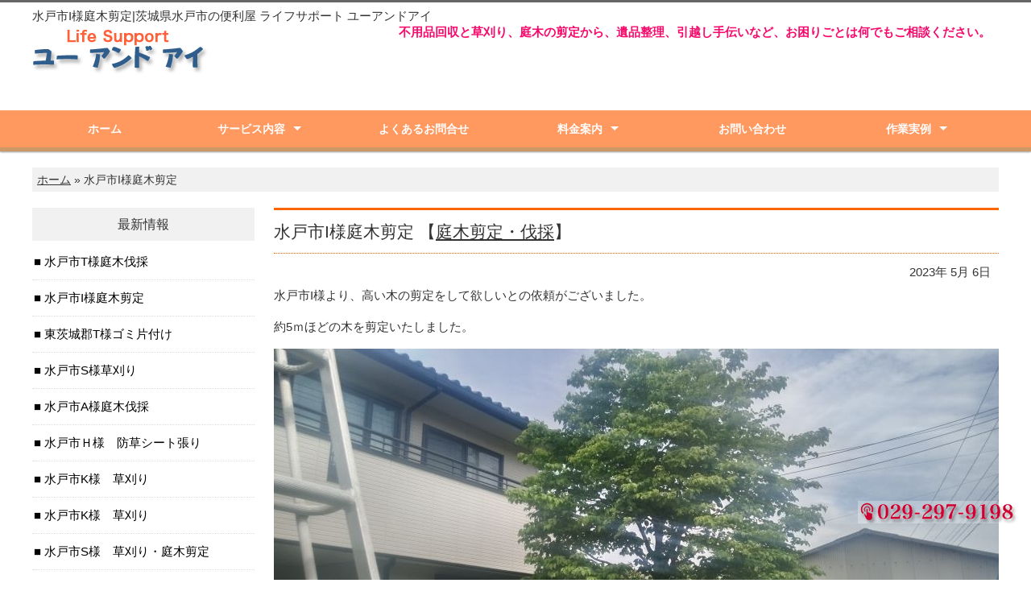

--- FILE ---
content_type: text/html
request_url: https://www.youandi-mito.jp/2023/05/i-22.html
body_size: 13784
content:
<!DOCTYPE html>
<html lang="ja">
<head>
<meta charset="utf-8">
<title>水戸市I様庭木剪定｜茨城県水戸市の便利屋 ライフサポート ユーアンドアイ</title>
<meta name="viewport" content="width=device-width">
<meta name="keywords" content="茨城,水戸市,便利屋,草刈り,除草剤散布,庭木剪定・伐採,不用品回収,エアコン・アンテナ工事,遺品整理">
<meta name="description" content="水戸市I様庭木剪定｜便利屋 水戸市のライフサポート ユーアンドアイ。:水戸市I様より、高い木の剪定をして欲しいとの依頼がございました。 約5ｍほどの木。">
<link rel="stylesheet" type="text/css" href="../../css/style.css">
<script type="text/javascript" src="../../js/jquery.js"></script>
<script type="text/javascript" src="../../js/script.js"></script>
<script type="text/javascript" src="../../js/jquery.smoothscroll.js"></script>
<script type="text/javascript" src="../../js/jquery.scrollshow.js"></script>
<script type="text/javascript" src="../../js/jquery.rollover.js"></script>
<script type="text/javascript" src="../../js/jquery.slidewide.js"></script>
<script>
$(function($){
	if ($('#spMenu').css('display') == 'block') {
		$('html').smoothscroll({easing : 'swing', speed : 1000, margintop : 10, headerfix : $('header')});
	} else {
		$('html').smoothscroll({easing : 'swing', speed : 1000, margintop : 10, headerfix : $('nav')});
	}
	$('.totop').scrollshow({position : 500});
	
	});
</script>
<!--[if lt IE 9]>
	<script src="js/html5shiv.js"></script>
	<script src="js/css3-mediaqueries.js"></script>
<![endif]-->
</head>
<body>
<header>
	<div class="inner">
    <h1>水戸市I様庭木剪定|茨城県水戸市の便利屋 ライフサポート ユーアンドアイ</h1>
		<p id="logo"><a href="../../index.html"><img src="../../images/logo.png" alt="便利屋 ライフサポート ユーアンドアイ"></a></p>
        <p class="summary">
		不用品回収と草刈り、庭木の剪定から、遺品整理、引越し手伝いなど、お困りごとは何でもご相談ください。		</p>
  </div><!-- /.inner -->
</header>

<div id="spMenu"><span id="navBtn"><span id="navBtnIcon"></span></span></div>
<nav>
	<div class="inner">
		<ul class="gnav">
			<li><a href="../../index.html">ホーム</a></li>
			<li class="subnav"><a href="../../service.html">サービス内容</a>
				<ul>
					<li><a href="../../service.html?id=service">庭木剪定・伐採</a></li>
                    <li><a href="../../service.html?id=service1">草取り・草刈り</a></li>
                    <li><a href="../../service.html?id=service6">除草剤散布</a></li>
                    <li><a href="../../service.html?id=service2">不用品・粗大ゴミ回収</a></li>
                    <li><a href="../../service.html?id=service3">遺品整理・ゴミ片付け</a></li>
                    <li><a href="../../service.html?id=service4">引越し手伝い</a></li>
                    <li><a href="../../service.html?id=service5">建物解体</a></li>
                    <li><a href="../../service.html?id=service7">一般雑用</a></li>
				</ul>
			</li>
			<li><a href="../../faq.html">よくあるお問合せ</a></li>
	        <li class="subnav"><a href="../../price.html">料金案内</a>
                <ul>
				<li><a href="../../service.html?id=price">庭木剪定・伐採</a></li>
		        <li><a href="../../service.html?id=price1">草取り・草刈り</a></li>
                <li><a href="../../service.html?id=price6">除草剤散布</a></li>
				<li><a href="../../service.html?id=price2">不用品・粗大ゴミ回収</a></li>
				<li><a href="../../service.html?id=price3">遺品整理</a></li>
                <li><a href="../../service.html?id=price4">引越し手伝い</a></li>
				<li><a href="../../service.html?id=price5">建物解体</a></li>
                <li><a href="../../service.html?id=price7">一般雑用</a></li>
			  </ul>
			</li>
		  <li><a href="../../contact.html">お問い合わせ</a></li>
	  <li class="subnav"><a href="../../jiturei.html">作業実例</a>
<ul>
					<li><a href="https://www.youandi-mito.jp/cat-3/">庭木剪定・伐採</a></li>
					<li><a href="https://www.youandi-mito.jp/cat-2/">草取り・草刈り</a></li>
                    <li><a href="https://www.youandi-mito.jp/cat-4/">除草剤散布</a></li>
					<li><a href="https://www.youandi-mito.jp/cat-5/">不用品・粗大ゴミ回収</a></li>
					<li><a href="https://www.youandi-mito.jp/cat-6/">遺品整理</a></li>
                    <li><a href="https://www.youandi-mito.jp/cat-7/">引越し手伝い</a></li>
					<li><a href="https://www.youandi-mito.jp/cat-8/">建物解体</a></li>
                    <li><a href="https://www.youandi-mito.jp/cat-9/">一般雑用</a></li>
			    </ul>
			</li>
	  </ul>
	</div>
  <!-- /.inner -->
</nav>


<div id="contents">
 
<div id="topicpath"><a href="../../index.html">ホーム</a> &raquo; 水戸市I様庭木剪定</div><!-- /#topicpath -->
	<div id="main">
		 <h2>水戸市I様庭木剪定
						【<a href="https://www.youandi-mito.jp/cat-3/">庭木剪定・伐採</a>】
					</h2>

			<!--ブログ部分はじまり-->
	<div class="youandi">
<div class="blogmtitle">
<div class="hiduke">2023年 5月 6日 </div>
</div>



	<div class="entrym">
	<p>水戸市I様より、高い木の剪定をして欲しいとの依頼がございました。</p>
<p>約5ｍほどの木を剪定いたしました。</p>
<p><img alt="KIMG0592.JPG" src="https://www.youandi-mito.jp/KIMG0592.JPG" width="900" height="436" class="mt-image-center" style="text-align: center; display: block; margin: 0 auto 20px;" />作業前</p>
<p><img alt="KIMG0593.JPG" src="https://www.youandi-mito.jp/KIMG0593.JPG" width="900" height="436" class="mt-image-center" style="text-align: center; display: block; margin: 0 auto 20px;" />作業後</p>
<p></p>
	
    </div>
  <h3>【 水戸市I様庭木剪定 】<br>便利屋 水戸市のライフサポート ユーアンドアイ</h3>
  </div>
  <div id="entrylink" class="clearfix">
   <!-- いいね -->
<div id="share">
<ul>
<!-- Twitter -->
<li class="share-twitter">
<a href="http://twitter.com/share?url=https://www.youandi-mito.jp/2023/05/i-22.html&text=水戸市I様庭木剪定&via=designer_king&tw_p=tweetbutton&related=designer_king" target="_blank">Twitter</a>
</li>
<!-- Facebook -->	
<li class="share-facebook">
<a href="https://www.facebook.com/sharer/sharer.php?u=https://www.youandi-mito.jp/2023/05/i-22.html" target="_blank">Facebook</a>
</li>
<!-- Google+ -->
<li class="share-google">
<a href="https://plus.google.com/share?url=https://www.youandi-mito.jp/2023/05/i-22.html" target="_blank">Google+</a>
</li>
<!-- はてなブックマーク -->
<li class="share-hatena">
<a href="http://b.hatena.ne.jp/add?mode=confirm&url=https://www.youandi-mito.jp/2023/05/i-22.html&title=水戸市I様庭木剪定" target="_blank">はてブ</a>
</li>
<!-- Pocket -->
<li class="share-pocket">
<a href="http://getpocket.com/edit?url=https://www.youandi-mito.jp/2023/05/i-22.html" target="_blank">Pocket</a>
</li>
<!-- LINE -->
<li class="share-line">
<a href="http://line.me/R/msg/text/?水戸市I様庭木剪定%0D%0Ahttps://www.youandi-mito.jp/2023/05/i-22.html">LINE</a>
</li>
</ul>
</div>
<!-- いいね -->
 <div id="entryrink" class="clearfix">  
<a href="https://www.youandi-mito.jp/2023/04/t-11.html">&laquo; 東茨城郡T様ゴミ片付け</a> |
                        				<a href="https://www.youandi-mito.jp/">TOPへ</a>
										| <a href="https://www.youandi-mito.jp/2023/05/t-12.html">水戸市T様庭木伐採 &raquo;</a>                                            
</div>
</div>

<!--ブログ部分終わり-->


  </div>
	<!-- /#main -->
	<div id="sub">
     <div class="mtbox">
<!-- ＭＴブログエントリーの開始 -->
	<h3>最新情報</h3>
	<ul class="submenu">
			
				<li>
					<a href="https://www.youandi-mito.jp/2023/05/t-12.html">
						水戸市T様庭木伐採
					</a>
				</li>
			
				<li>
					<a href="https://www.youandi-mito.jp/2023/05/i-22.html">
						水戸市I様庭木剪定
					</a>
				</li>
			
				<li>
					<a href="https://www.youandi-mito.jp/2023/04/t-11.html">
						東茨城郡T様ゴミ片付け
					</a>
				</li>
			
				<li>
					<a href="https://www.youandi-mito.jp/2023/04/s-15.html">
						水戸市S様草刈り
					</a>
				</li>
			
				<li>
					<a href="https://www.youandi-mito.jp/2023/04/a-11.html">
						水戸市A様庭木伐採
					</a>
				</li>
			
				<li>
					<a href="https://www.youandi-mito.jp/2023/01/post.html">
						水戸市Ｈ様　防草シート張り
					</a>
				</li>
			
				<li>
					<a href="https://www.youandi-mito.jp/2023/01/k-14.html">
						水戸市K様　草刈り
					</a>
				</li>
			
				<li>
					<a href="https://www.youandi-mito.jp/2022/10/k-13.html">
						水戸市K様　草刈り
					</a>
				</li>
			
				<li>
					<a href="https://www.youandi-mito.jp/2022/09/s-14.html">
						水戸市S様　草刈り・庭木剪定
					</a>
				</li>
			
				<li>
					<a href="https://www.youandi-mito.jp/2022/09/s-13.html">
						水戸市S様　草刈り
					</a>
				</li>
			
		</ul>
	<!-- リストの開始 -->
	<h3>過去の情報</h3>
	<ul class="submenu">
		
			<li>
				<a href="https://www.youandi-mito.jp/2023/05/">
					2023年5月
				</a>
			</li>
		
			<li>
				<a href="https://www.youandi-mito.jp/2023/04/">
					2023年4月
				</a>
			</li>
		
			<li>
				<a href="https://www.youandi-mito.jp/2023/01/">
					2023年1月
				</a>
			</li>
		
			<li>
				<a href="https://www.youandi-mito.jp/2022/10/">
					2022年10月
				</a>
			</li>
		
			<li>
				<a href="https://www.youandi-mito.jp/2022/09/">
					2022年9月
				</a>
			</li>
		
	</ul>
  	<ul class="archives">
			<li>
           <a href="https://www.youandi-mito.jp/archives.html">過去の記事はこちら</a>
			</li>
	</ul> 
</div><!--.mtbox-->
		<h3>ライフサポート ユーアンドアイ</h3>
       <ul class="submenu">
	         <li><a href="../../index.html">ホーム</a></li>
	         <li><a href="../../service.html">サービス内容</a></li>
	         <li><a href="../../faq.html">よくあるお問合せ</a></li>
	         <li><a href="../../price.html">料金案内</a></li>
	         <li><a href="../../contact.html">お問い合わせ</a></li>
             <li><a href="../../company.html">ユーアンドアイについて</a></li>
	         <li><a href="../../privacy.html">プライバシーポリシー</a></li>
      </ul>
		<h3>作業実例カテゴリー</h3>
		<ul class="bnra">
			 <li><a href="https://www.youandi-mito.jp/cat-3/"><img src="../../images/banner01.png" alt="庭木剪定・伐採"></a></li>
        <li><a href="https://www.youandi-mito.jp/cat-2/"><img src="../../images/banner02.png" alt="草取り・草刈り"></a></li>
        <li><a href="https://www.youandi-mito.jp/cat-5/"><img src="../../images/banner03.png" alt="不用品・粗大ゴミ回収"></a></li>
        <li><a href="https://www.youandi-mito.jp/cat-4/"><img src="../../images/banner07.png" alt="除草剤散布"></a></li>
        <li><a href="https://www.youandi-mito.jp/cat-6/"><img src="../../images/banner04.png" alt="遺品整理"></a></li>
        <li><a href="https://www.youandi-mito.jp/cat-7/"><img src="../../images/banner05.png" alt="引越し手伝い"></a></li>
        <li><a href="https://www.youandi-mito.jp/cat-8/"><img src="../../images/banner06.png" alt="建物解体"></a></li>
        <li><a href="https://www.youandi-mito.jp/cat-9/"><img src="../../images/banner08.png" alt="一般雑用"></a></li>
		</ul>
	</div><!-- /#sub -->
</div><!-- /#contents -->
<div id="bo-cont">

 <h2>便利屋 水戸市のライフサポート ユーアンドアイ アクセスMAP</h2>
  <p>〒310-0836 茨城県水戸市元吉田町2147-3　営業時間：8:00～18:00 定休日 不定休</p>

           <p class="tell"><a href="tel:0292979198"><img src="../../images/tel.png" alt="電話029-297-9198"></a><br>
運転中は電話を取れない、また、事務所不在の時には携帯電話に転送される場合がございます。</p>
           <div class="ggmap">
       <iframe src="https://www.google.com/maps/embed?pb=!1m18!1m12!1m3!1d3213.4303633830823!2d140.48380731556398!3d36.350353300590996!2m3!1f0!2f0!3f0!3m2!1i1024!2i768!4f13.1!3m3!1m2!1s0x6022253a4bffb119%3A0xe6eacc88e920edb!2z44Om44O844Ki44Oz44OJ44Ki44Kk!5e0!3m2!1sja!2sjp!4v1595576875355!5m2!1sja!2sjp" width="600" height="450" frameborder="0" style="border:0;" allowfullscreen="" aria-hidden="false" tabindex="0"></iframe>
           </div>
  <!--.ggmap-->	
</div><!--/#bo-cont-->
<footer>
	<div class="footmenu">
		<ul>
			<li><a href="../../index.html">ホーム</a></li>
	      <li><a href="../../service.html">サービス内容</a></li>
	      <li><a href="../../faq.html">よくあるお問合せ</a></li>
	      <li><a href="../../price.html">料金案内</a></li>
	      <li><a href="../../contact.html">お問い合わせ</a></li>
          <li><a href="../../company.html">ユーアンドアイについて</a></li>
	      <li><a href="../../privacy.html">プライバシーポリシー</a></li>
          <li><a href="../../sitemap.html">サイトマップ</a></li>
		</ul>
  </div><!-- /.footmenu -->
	<div class="copyright">Copyright &#169; <a href="../../index.html">水戸市の便利屋 ライフサポート ユーアンドアイ</a> All Rights Reserved.</div>
  <!-- /.copyright -->
</footer>
<div class="toi"><a href="tel:0292979198"><img src="../../images/tell.png" alt="電話029-297-9198"></a></div>
<div class="totop"><a href="#"><img src="../../images/totop.png" alt="ページのトップへ戻る"></a></div><!-- /.totop -->
</body>
</html>

--- FILE ---
content_type: text/css
request_url: https://www.youandi-mito.jp/css/style.css
body_size: 20899
content:
@charset "UTF-8";

/*================================================
 *  CSSリセット
 ================================================*/
html,body,div,span,object,iframe,h1,h2,h3,h4,h5,h6,p,blockquote,pre,abbr,address,cite,code,del,dfn,em,img,ins,kbd,q,samp,small,strong,sub,sup,var,b,i,dl,dt,dd,ol,ul,li,fieldset,form,label,legend,table,caption,tbody,tfoot,thead,tr,th,td,article,aside,canvas,details,figcaption,figure,footer,header,hgroup,main,menu,nav,section,summary,time,mark,audio,video{margin:0;padding:0;border:0;outline:0;font-size:100%;vertical-align:baseline;background:transparent;font-weight:normal;}body{line-height:1}article,aside,details,figcaption,figure,footer,header,hgroup,menu,nav,section{display:block}ul{list-style:none}blockquote,q{quotes:none}blockquote:before,blockquote:after,q:before,q:after{content:none}a{margin:0;padding:0;font-size:100%;vertical-align:baseline;background:transparent}del{text-decoration:line-through}abbr[title],dfn[title]{border-bottom:1px dotted;cursor:help}table{border-collapse:collapse;border-spacing:0}hr{display:block;height:1px;border:0;border-top:1px solid #ccc;margin:1em 0;padding:0}input,select{vertical-align:middle}

/*================================================
 *  一般・共通設定
 ================================================*/
body {
	font-size:15px;
	color:#333;
	font-family:"メイリオ",Meiryo,"ヒラギノ角ゴ Pro W3","Hiragino Kaku Gothic Pro",Osaka,"ＭＳ Ｐゴシック","MS PGothic",sans-serif;
	line-height:1.6;
	background:#fff;
}

.inner {
	position:relative;
	width:1200px;
	margin-top: 0;
	margin-right: auto;
	margin-bottom: 0;
	margin-left: auto;
}

header {
	box-sizing:border-box;
	position:relative;
	width:100%;
	background:#fcfcfc;
}

nav {
	width:100%;
	background:#fff;
	box-shadow:0 1px 2px #d0d8dc;
	⁄zoom:1;
}
nav:after {
	content:'';
	display:block;
	clear:both;
}

#contents {
	overflow:hidden;
	width:1200px;
	background:#fff;
	margin-top: 20px;
	margin-right: auto;
	margin-bottom: 20px;
	margin-left: auto;
}
#bo-cont {
	overflow:hidden;
	width:1200px;
	background:#fff;
	margin-top: 20px;
	margin-right: auto;
	margin-bottom: 20px;
	margin-left: auto;
	padding-right: 1%;
	padding-left: 1%;
}

#main {
	box-sizing:border-box;
	overflow:hidden;
	float:right;
	width:75%;
}

#sub {
	box-sizing:border-box;
	overflow:hidden;
	float:left;
	width:23%;
}

footer {
	box-sizing:border-box;
	width:100%;
	margin:0 auto;
}

a {
	color:#333;
	text-decoration:underline;
}
a:hover {
	color:#333;
	text-decoration:none;
}

h2 {
	margin-bottom:0.5em;
	padding:10px 0;
	font-size:21px;
	color:#333;
	border-top:3px solid #ff6600;
	border-bottom:1px dotted #ff6600;
}

h3 {
	margin-bottom:0.25em;
	padding:8px;
	color:#333;
	font-size:16px;
	background-color: #f1f1f1;
}

h4 {
	margin-bottom:0.25em;
	font-size:15px;
	color:#ff6600;
	font-weight: bold;
}

h5 {
	position:relative;
	margin-bottom:0.25em;
	padding-left:10px;
	color:#ff6600;
	font-size:14px;
	font-weight:bold;
}
h5:before {
	content:"";
	margin-top:-7px;
	position:absolute;
	top:50%;
	left:0;
	width:5px;
	height:14px;
	background:#ff6600;
}

h6 {
	margin-bottom:0.25em;
	color:#382400;
	font-size:14px;
	font-weight:bold;
}

p {
	margin:0 0 1em 0;
}

img {
	vertical-align:bottom;
}

em {
	font-weight:bold;
}

strong {
	font-weight:bold;
	color:#ff0000;
}

pre {
	margin:1em 0;
	padding:1em;
}

blockquote {
	margin-bottom:1em;
	padding:1em;
	border:1px dotted #ddd;
	border-left:5px solid #ddd;
}

ul,ol,dl {
	margin:0 0 1em 0;
}
ul li {
	list-style:disc;
}
ol li {
	list-style:decimal;
}
li {
	margin-left:2em;
}

dt {
	margin-bottom:0.5em;
	border-bottom:1px dotted #ddd;
}
dt:before {
	content:"\0025a0";
}
dd {
	margin-bottom:1em;
}

table {
	width:100%;
	margin-bottom:1em;
	border-collapse:collapse;
	border:1px solid #ddd;
	background:#fff;
}
th {
	padding:10px;
	text-align:center;
	vertical-align:middle;
	border:1px solid #ddd;
	background:#eee;
}
td {
	padding:10px;
	text-align:left;
	border:1px solid #ddd;
}
img{
    max-width: 100%;
    height: auto;
    width /***/:auto;　
}

/*================================================
 *  ヘッダー
 ================================================*/
header {
	padding-top: 5px;
	padding-right: 10px;
	padding-bottom: 30px;
	padding-left: 10px;
	border-top-width: 3px;
	border-top-style: solid;
	border-top-color: #666;
	background-color: #fff;
}

.summary {
	position:absolute;
	top:0;
	right:10px;
	padding-top: 20px;
	margin: 0;
	font-weight: bold;
	color: #f60a6c;
}
.tel {
	position:absolute;
	top:0;
	right:0;
	vertical-align:top;
	margin-top: 30px;
	padding-top: 20px;
	margin-bottom: 22px;
}

/*================================================
 *  グローバルナビゲーション
 ================================================*/
@media print, screen and (min-width:768px) {
	nav {
		background:#ff9960;
		border-bottom:5px solid #cc9966;
		box-shadow:0 1px 2px #999;
		z-index:3;
	}

	/* 共通 */
	nav ul {
		margin:0;
		padding:0;
	}

	nav ul li {
		position:relative;
		margin:0;
		padding:0;
		list-style:none;
	}

	nav ul li a {
		display:block;
		margin:0;
		padding:16px 0;
		background:#ff9960;
		color:#fff;
		font-size:14px;
		font-weight:bold;
		line-height:1;
		text-decoration:none;
	}

	nav ul li:hover > a {
		color:#fff;
		background:#ff6600;
	}

	/* 1段目 */
	nav ul.gnav > li {
		position:relative;
		width:17%;
		float:left;
		margin:0;
		padding:0;
		text-align:center;
		list-style:none;
	}

	nav ul.gnav > li:first-child {
		width:15%;
	}

	nav ul.gnav > li.subnav a {
		padding-right:20px;
	}

	nav ul.gnav > li.subnav > a:after {
		position:absolute;
		content:"";
		top:20px;
		width:0;
		height:0;
		margin-left:10px;
		border:5px solid transparent;
		border-top-color:#fff;
	}

	/* 2段目 */
	nav ul li ul {
		position:absolute;
		z-index:3;
		top:100%;
		left:0;
		width:100%;
		margin:0;
		padding:0;
	}

	nav ul li ul li {
		overflow:hidden;
		width:150%;
		height:0;
		color:#fff;
		transition:.2s;
	}

	nav ul li ul li a {
		padding:13px 15px;
		text-align:left;
		background:#ff9960;
		font-weight:normal;
	}

	nav ul li:hover > ul > li {
		overflow:visible;
		height:40px;
		border-bottom:1px solid #fff;
	}

	nav ul li:hover ul li:last-child {
		border-bottom:none;
	}

	nav ul.gnav > li:last-child > ul {
		left:-50%;
	}

	nav ul li ul li ul:before {
		position:absolute;
		content:"";
		top:13px;
		left:-20px;
		width:0;
		height:0;
		border:5px solid transparent;
		border-left-color:#fff;
	}

	nav ul.gnav > li:last-child ul li ul:before {
		position:absolute;
		content:"";
		top:13px;
		left:200%;
		margin-left:-20px;
		border:5px solid transparent;
		border-right-color:#fff;
	}

	/* 3段目 */
	nav ul li ul li ul {
		top:0;
		left:100%;
	}

	nav ul li ul li ul li {
		width:100%;
	}

	nav ul li ul li:hover > ul > li {
		border-bottom:1px solid #6d0c0c;
	}

	nav ul.gnav > li:last-child > ul li ul {
		left:-100%;
	}

	nav ul li ul li ul li a {
		background:#590000;
	}

	nav ul li ul li ul li a:hover {
		background:#420404;
	}

	.gnav {
		display:block !important;
	}

	#spMenu {
		display:none;
	}

	.fixed {
		position:fixed;
		top:0;
		left:0;
	}
}

/*================================================
 *  トピックパス（パンくずリスト）
 ================================================*/
#topicpath {
	font-size:14px;
	margin-bottom:20px;
	background:#f1f1f1;
	padding-top: 4px;
	padding-right: 4px;
	padding-bottom: 4px;
	padding-left: 6px;
}

/*================================================
 *  サブコンテンツ
 ================================================*/
.submenu li {
	margin:0;
	padding:0;
	list-style:none;
}
.submenu li a:before {
	content:"\0025a0";
	color:#000;
}
.submenu li a {
	display:block;
	padding:10px 2px;
	color:#000;
	border-bottom:1px dotted #ddd;
	text-decoration:none;
}
.submenu li a:hover {
	background:#eee;
}

.bnr {
	overflow:hidden;
}
.bnr ul {
	overflow:hidden;
}
.bnr li {
	margin:0 0 10px 0;
	padding:0;
	list-style:none;
}
.bnr li a:hover {
	opacity:0.8;
	filter:alpha(opacity=80);
	-ms-filter:"alpha( opacity=80 )";
}
.bnr img {
	width:100%;
}
.bnra {
	overflow:hidden;
	margin: 0px;
}
.bnra ul {
	overflow:hidden;
}
.bnra li {
	margin:0 0 10px 0;
	padding:0;
	list-style:none;
}
.bnra li a:hover {
	opacity:0.8;
	filter:alpha(opacity=80);
	-ms-filter:"alpha( opacity=80 )";
}
.bnra img {
	width:100%;
}

/*================================================
 *  フッター
 ================================================*/
footer {
	clear:both;
}

.footmenu {
	width:100%;
	padding:20px 0;
	overflow:hidden;
	background-color: #f1f1f1;
}
.footmenu ul {
	position:relative;
	float:left;
	left:50%;
	margin:0;
	padding:0;
}
.footmenu li {
	position:relative;
	left:-50%;
	float:left;
	list-style:none;
	margin:0;
	padding:0 15px;
	font-size:12px;
	text-align:center;
}
.footmenu a {
	color:#333;
	text-decoration:none;
}
.footmenu a:hover {
	color:#333;
	text-decoration:underline;
}

.copyright {
	clear:both;
	padding:20px 0;
	font-size:11px;
	text-align:center;
	color:#333;
	background-color: #ffcc99;
}
.copyright a {
	font-size:11px;
	color: #333;
	text-decoration: none;
}

/*================================================
 *  ページトップへの戻り
 ================================================*/
.totop {
	position:fixed;
	bottom:15px;
	right:15px;
}
.totop a {
	display:block;
	text-decoration:none;
}
.totop img {
	background:#ff9960;
}
.totop img:hover {
	background:#ff6600;
}
.toi {
	position:fixed;
	bottom:70px;
	right:15px;
}
.toi a {
	display:block;
	text-decoration:none;
}
.toi img {
}
.toi img:hover {
    opacity:0.8;
	filter:alpha(opacity=80);
	-ms-filter:"alpha( opacity=80 )";
}
/*================================================
 *  アコーディオンメニュー
 ================================================*/

.acd-check{
    display: none;
}
.acd-label{
	color: #614520;
	display: block;
	margin-bottom: 1px;
	background-color: #f1f1f1;
	background-image: url(../images/q.png);
	background-repeat: no-repeat;
	background-position: left center;
	font-size: 16px;
	font-weight: bold;
	padding-top: 10px;
	padding-right: 10px;
	padding-bottom: 10px;
	padding-left: 60px;
}
.acd-content{
	border: 1px solid #614520;
	height: 0;
	opacity: 0;
    transition: .5s;
	visibility: hidden;
	background-image: url(../images/a.png);
	background-repeat: no-repeat;
	background-position: left top;
	padding-top: 0;
	padding-right: 10px;
	padding-bottom: 0;
	padding-left: 10px;
}
.acd-check:checked + .acd-label + .acd-content{
	height: auto;
	opacity: 1;
	visibility: visible;
	padding-top: 10px;
	padding-right: 10px;
	padding-bottom: 10px;
	padding-left: 60px;
}
.qo {
	text-align: center;
	margin-top: 0px;
	margin-right: 50px;
	margin-bottom: 0px;
	margin-left: 50px;
	background-color: #f1f1f1;
	border: 1px solid #666;
	padding-top: 5px;
	padding-bottom: 5px;
	padding-right: 20px;
	padding-left: 20px;
}
/*================================================
 *  いいね
 ================================================*/
#share{
	width:100%;
	text-align:center;
	clear:both;
	margin-top: 2%;
	margin-right: auto;
	margin-bottom: 2%;
	margin-left: auto;
	padding-top: 10px;
	padding-right: 0;
	padding-bottom: 10px;
	padding-left: 0;
}
#share ul{
	height:auto;
}
#share li{
	font-size:14px;
	display:inline-block;
	text-align:center;
	width:82px;
	margin-right:1%;
	margin-bottom:8px;
	border-radius:3px;
	list-style:none;
}
#share li.share-twitter{
	background:#55acee;
	box-shadow:0 2px #2795e9;
}
#share li.share-twitter:hover{
	background:#83c3f3;
}
#share li.share-facebook{
	background:#3b5998;
	box-shadow:0 2px #2d4373;
}
#share li.share-facebook:hover{
	background:#4c70ba;
}
#share li.share-google{
	background:#dd4b39;
	box-shadow:0 2px #c23321;
}
#share li.share-google:hover{
	background:#e47365;
}
#share li.share-hatena{
	background:#2c6ebd;
	box-shadow:0 2px #225694;
}
#share li.share-hatena:hover{
	background:#4888d4;
}
#share li.share-pocket{
	background:#f13d53;
	box-shadow:0 2px #e6152f;
}
#share li.share-pocket:hover{
	background:#f26f7f;
}
#share li.share-line{
	background:#00C300;
	box-shadow:0 2px #009d00;
}
#share li.share-line:hover{
	background:#2bd92b;
}
#share a{
	display:block;
	height:27px;
	padding-top:6px;
	color:#ffffff;
	text-decoration:none;
}
#share a:hover{
	text-decoration:none;
	color:#ffffff;
}

/*================================================
 *  クラス
 ================================================*/
.list {
	padding:0 0 0 0.5em;
}
.list li {
	margin:0;
	padding:0 0 0 15px;
	list-style:none;
	background:url(../images/check.png) 0 5px no-repeat;
}

.info dt {
	border-bottom:none;
}
.info dd {
	padding-bottom:1em;
	border-bottom:1px solid #ddd;
}

.col_two_one {
	overflow:hidden;
}

.col_two_one ul {
	overflow:hidden;
	margin:2% -2% 0 0;
}
.col_two_one li {
	list-style:none;
	float:left;
	width:48%;
	margin:0 2% 2% 0;
}
.col_two_one li:nth-child(2n+1) {
	clear:both;
}
.col_two_one li img {
	width:100%;
	margin-bottom:2.5%;
}
.tc-gyo {
    overflow:hidden;
	margin-top: 10px;
	margin-bottom: 10px;
}
.tc-gyo .gyoblock {
	width: 49.4%;
	margin-left: 3px;
	float: left;
}
.gyoblock .gyobox {
	float: left;
	width: 49%;
	margin-left: 1%;
}
.gyoblock .gyobox img {
	width:100%;
	margin-bottom:2.5%;
}
.ggmap {
	position: relative;
	padding-bottom: 56.25%;
	padding-top: 30px;
	height: 0;
	overflow: hidden;
	margin-bottom: 1%;
	margin-right: auto;
	margin-left: 2%;
}
 
.ggmap iframe,
.ggmap object,
.ggmap embed {
	position: absolute;
	top: 0;
	left: 0;
	width: 95%;
	height: 95%;
	margin-left: 10px;
}
.op {
	text-align: left;
}

.more {
	text-align: right;
	margin-right: 10px;
}
.gyoblock .gyobox h4 {
	text-align: center;
}
.tell {
	margin-right: 0px;
	margin-bottom: 10px;
	margin-left: 0px;
}
.erea {
	font-size: 18px;
	font-weight: bold;
	padding: 15px;
	color: #003366;
	font-family: "ＭＳ Ｐ明朝", "細明朝体", "ヒラギノ明朝 Pro W3";
}
.img {
	text-align: center;
	margin-top: 10px;
	margin-bottom: 10px;
}
#service {
	margin-top: 10px;
	margin-bottom: 30px;
}
.sentei td {
	text-align: center;
	vertical-align: middle;
}
.sentei {
	margin-top: 20px;
	margin-bottom: 40px;
}
.sentei01 {
	font-size: 13px;
	text-align: center;
	vertical-align: middle;
	margin-top: 20px;
	margin-bottom: 40px;
}
.huyou {
	border-left-width: 3px;
	border-left-style: solid;
	border-left-color: #999;
	text-align: center;
	vertical-align: middle;
}
.sentei01 td {
	text-align: center;
	vertical-align: middle;
}
.col_two_one h4 {
	text-align: center;
	color: #de5578;
}
.sitemap {
	margin: 20px;
}


/*================================================
 *  スライドショー
 ================================================*/
/* スライドショー */
.slide {
	display:none;
	position:relative;
	overflow:hidden;
	margin:20px 0;
}

.slidePrev {
	position:absolute;
	cursor:pointer;
	z-index:2;
}

.slideNext {
	position:absolute;
	cursor:pointer;
	z-index:2;
}

.slidePrev img {
	position:absolute;
	width:50px !important;
	height:60px !important;
}

.slideNext img {
	position:absolute;
	width:50px !important;
	height:60px !important;
}

.slideInner {
	position:relative;
	margin:0 0 5px 0;
	padding:0;
}
.slideInner li {
	float:left;
	margin:0;
	padding:0;
	list-style:none;
}
.slideInner li img {
	margin:0 5px;
	padding:0;
}

.filterPrev {
	position:absolute;
	left:0;
	opacity:0.5;
	filter:alpha(opacity=50);
	background-color:#fff;
}

.filterNext {
	position:absolute;
	right:0;
	opacity:0.5;
	filter:alpha(opacity=50);
	background-color:#fff;
}

.controlNav {
	position:relative;
	float:left;
	left:50%;
}
.controlNav span {
	position:relative;
	left:-50%;
	float:left;
	margin:5px;
	-webkit-border-radius:5px;
	-moz-border-radius:5px;
	border-radius:5px;
	width:10px;
	height:10px;
	overflow:hidden;
	background:#ccc;
	text-indent:-9999px;
	vertical-align:middle;
}
.controlNav span:hover {
	background:#999;
	cursor:pointer;
}
.controlNav span.current {
	background:#ff6600;
}

/*================================================
 *  タブレット向けデザイン
 ================================================*/
/* スクロールバーを考慮して20px大きいサイズで切り替え */
@media screen and (max-width:979px) {
	.inner {
		width:100%;
	}

	#contents {
		box-sizing:border-box;
		width:100%;
		padding:0 10px;
	}

	footer {
		width:100%;
	}
}

/*================================================
 *  スマートフォン向けデザイン
 ================================================*/
@media screen and (max-width:767px) {
	.lock {
		overflow:hidden;
	}

	header {
		z-index:2;
		box-sizing:border-box;
		position:fixed;
		top:0;
		left:0;
		width:100%;
		padding:15px 10px;
	}

	.summary {
		position:relative;
		top:auto;
		right:auto;
		margin-top:15px;
	}

	#main {
		float:none;
		width:100%;
	}
	
	#bo-cont {
		float:none;
		width:98%;
	}

	#sub {
		float:none;
		width:100%;
	}

	nav {
		background:#ff6600;
	}
	nav ul {
		margin:0;
		padding:0;
		}

	nav .inner > ul {
		z-index:2;
		overflow:auto;
		position:fixed;
		top:53px;
		right:0;
		width:100%;
		height:88%;
		height:-webkit-calc(100% - 53px);
		height:calc(100% - 53px);
	}
	nav li {
		position:relative;
		width:100%;
		float:none;
		margin:0;
		text-align:left;
		list-style:none;
		border-bottom:1px solid #fff;
		background:#fff;
	}

	nav li:first-child {
		border-top:0;
	}
	nav li:last-child {
		border-bottom:0;
	}

	nav li a {
		display:block;
		padding:10px 30px;
		color:#fff;
		text-decoration:none;
		background:#ff9960;
	}
	nav li a:hover {
		color:#fff;
		background:#ff6600;
	}
	nav ul ul {
		display:none;
		position:relative;
	}
	nav li li a {
		box-sizing:border-box;
		width:100%;
		padding:10px 30px 10px 50px;
		text-align:left;
	}

	nav li li li a {
		padding:10px 30px 10px 70px;
	}

	.subnav > a:before {
		display:block;
		content:"";
		position:absolute;
		-webkit-transform:rotate(45deg);
		transform:rotate(45deg);
		top:20px;
		right:30px;
		width:10px;
		height:10px;
		margin-top:-5px;
		background:#f1f1f1;
	}
	.subnav > a:after {
		display:block;
		content:"";
		position:absolute;
		-webkit-transform:rotate(45deg);
		transform:rotate(45deg);
		top:20px;
		right:30px;
		width:10px;
		height:10px;
		margin-top:-10px;
		background:#ff9960;
	}
	.subnav a:hover:after {
	  background:#ff6600;
	}

	.active > a:before {
		margin-top:0;
	}
	.active > a:after {
		margin-top:5px;
	}

	.gnav {
		display:none;
	}

	#spMenu {
		display:block;
		z-index:2;
		position:fixed;
		top:10px;
		right:10px;
	}
	#spMenu:hover {
		cursor:pointer;
	}

	#navBtn {
		display:inline-block;
		position:relative;
		width:30px;
		height:30px;
		border-radius:5%;
		background:#ff6600;
	}
	#navBtnIcon {
		display:block;
		position:absolute;
		top:50%;
		left:50%;
		width:14px;
		height:2px;
		margin:-1px 0 0 -7px;
		background:#f1f1f1;
		transition:.2s;
	}
	#navBtnIcon:before,
	#navBtnIcon:after {
		display:block;
		content:'';
		position:absolute;
		top:50%;
		left:0;
		width:14px;
		height:2px;
		background:#f1f1f1;
		transition:0.3s;
	}
	#navBtnIcon:before {
		margin-top:-6px;
	}
	#navBtnIcon:after {
		margin-top:4px;
	}
	#navBtn .close {
		background:transparent;
	}
	#navBtn .close:before,
	#navBtn .close:after {
		margin-top:0;
	}
	#navBtn .close:before {
		transform:rotate(-45deg);
		-webkit-transform:rotate(-45deg);
	}
	#navBtn .close:after {
		transform:rotate(-135deg);
		-webkit-transform:rotate(-135deg);
	}

	.col_two_one ul {
		margin-right:0;
	}
	.col_two_one li {
		width:100%;
	}
	.col_two_one li:nth-child(2n+1) {
		clear:both;
	}
	.tc-gyo .gyoblock {
	    float:none;
		width:100%;
	}
	.tel img {
	    width:65%
    }
	#logo img {
	   width: 40%;
    }
	.op,
    .opa {
        display: block;
    }
	.bnra ul {
		overflow:hidden;
		margin-right:-2%;
	}

	.bnra li {
		float:left;
		width:48%;
		margin:0 2% 2% 0;
	}
}
#sub h3 {
	text-align: center;
}
.blogtitle {
    margin-bottom:0.25em;
	padding:8px;
	color:#333;
	font-size:16px;
	background-color: #f1f1f1;
}
.hiduke {
	text-align: right;
	margin-right: 10px;
	margin-bottom: 5px;
}
.thumbnail {
	float: left;
	margin-right: 10px;
	margin-bottom: 10px;
}
.entrysita {
	text-align: right;
	margin-top: 30px;
	margin-right: 10px;
	margin-bottom: 20px;
}
.b-navi {
	font-size: 18px;
	font-weight: bold;
	text-align: center;
	margin-top: 20px;
	margin-bottom: 20px;
}
.youandi h3 {
	text-align: center;
}
#entryrink {
	font-weight: bold;
	text-align: center;
}
.imgR {
	float: right;
	margin-bottom: 15px;
	margin-left: 15px;
	text-align: center;
	margin-top: 10px;
	margin-right: 10px;
}
.t-tx {
	line-height: 40px;
	font-weight: bold;
	font-size: 16px;
	padding: 10px;
}
.imgL {
	float: left;
	margin: 10px;
}
.entry {
	height: 80px;
	margin-bottom: 20px;
}
.archives {
	padding: 20px;
	margin-top: 30px;
	margin-bottom: 30px;
}
.redb {
	font-size: 24px;
	color: #cc3333;
	text-align: center;
}
